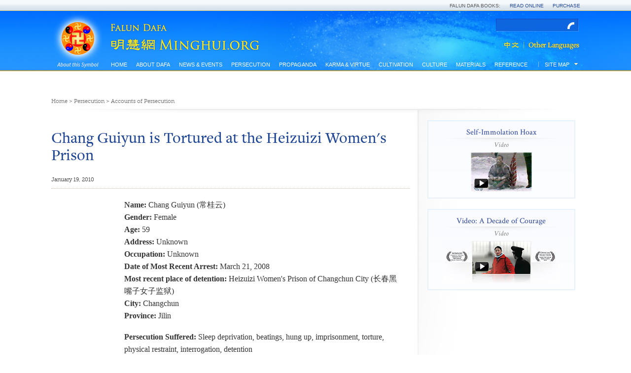

--- FILE ---
content_type: text/html
request_url: http://en.minghui.org/html/articles/2010/1/19/114003.html
body_size: 7050
content:
<!doctype html PUBLIC "-//W3C//DTD XHTML 1.0 Transitional//EN" "http://www.w3.org/TR/xhtml1/DTD/xhtml1-transitional.dtd">
<html xmlns="http://www.w3.org/1999/xhtml">
  <head>
    <meta content="text/html; charset=UTF-8" http-equiv="Content-Type" />
    <title>Chang Guiyun is Tortured at the Heizuizi Women's Prison | Falun Dafa - Minghui.org</title>
    <link href="http://fonts.googleapis.com/css?family=Crimson+Text:400,400italic" type="text/css" rel="stylesheet" />
    <link media="screen" href="/s/css/base.css?v=20141104" type="text/css" rel="stylesheet" />
    <link media="screen" href="/s/css/home.css?v=20141104" type="text/css" rel="stylesheet" />
    <link media="screen" href="/s/css/topnavi.css?v=20141104" type="text/css" rel="stylesheet" />
    <link media="screen" href="/s/css/scrollable-horizontal.css?v=20141104" type="text/css" rel="stylesheet" />
    <link media="screen" href="/s/css/category.css?v=20141104" type="text/css" rel="stylesheet" />
    <link media="screen" href="/s/css/fonts/stylesheet.css?v=20141104" type="text/css" rel="stylesheet" />
    <script src="/s/js/jquery-1.10.2.min.js?v=20141104" type="text/javascript"></script>
    <script src="/s/js/jquery.tools.min.js?v=20141104" type="text/javascript"></script>
    <script src="/s/js/jquery.mousewheel.js?v=20141104" type="text/javascript"></script>
    <script src="/s/js/jquery.cycle2.min.js?v=20141104" type="text/javascript"></script>
    <script src="/s/js/jquery.magnific-popup.min.js?v=20141104" type="text/javascript"></script>
    <script src="/s/js/scroller.js?v=20141104" type="text/javascript"></script>
    <script src="/s/js/enhancer.js?v=20141104" type="text/javascript"></script>
    <script src="/s/js/jwplayer/jwplayer.js?v=20141104" type="text/javascript"></script>
    <script type="text/javascript">
      jwplayer.key="mODm2FlfiKjomylLkhMy0W34VcZ+u7WqduRMTg==";
    </script>
  </head>
  <body>
    <div class="site-stripe">
      <ul>
        <li>Falun Dafa Books:</li>
        <li>
          <a href="http://www.falundafa.org/eng/falun-dafa-books.html" target="_blank" title="Read Falun Dafa books free online at FalunDafa.org">Read Online</a>
        </li>
        <li>
          <a href="http://www.tiantibooks.org/" target="_blank" title="Order hard copies of Falun Dafa books at Tianti Bookstore">Purchase</a>
        </li>
      </ul>
    </div>
    <div class="mainWrap">
      <div class="mainTop">
        <div class="mh-nei">
          <div class="headerTop">
            <div class="fltx">
              <a class="popup" href="/cc/21/" title="What is Falun?">
                <img width="87" src="/s/images/common/1x1.gif" height="97"></img>
              </a>
            </div>
            <div class="logoMH">
              <a href="/">
                <img width="330" src="/s/images/common/1x1.gif" height="67" />
              </a>
            </div>
            <div class="searchbox">
              <div id="globalsearch">
                <form action="http://search.en.minghui.org/" method="get" id="cse-search-box">
                  <input autocomplete="off" type="text" id="searchQuery" name="q" maxlength="100" />
                  <input type="submit" id="searchsubmit" value="OK" />
                </form>
              </div>
            </div>
            <div class="lgbt">
              <a class="zhongwen" href="http://www.minghui.org/">
                <img src="/s/images/common/zhongwen.png" alt="" />
              </a>
              <a class="other" href="http://www.minghui.org/mh/subsites.html">
                <img src="/s/images/common/other.png" alt="" />
              </a>
            </div>
          </div>
          <div class="naviWrap">
            <div class="nav-siteWrapBox">
              <div class="nav-siteWrap">
                <div id="nav-site">
                  <ul class="list-l1">
                    <li>
                      <a class="label-l1" href="/">Home</a>
                    </li>
                    <li>
                      <a class="label-l1" href="/cc/15/">About Dafa</a>
                      <div class="wrapper-l2" style="z-index: 1; opacity: 0; display: none;">
                        <ul class="list-l2" style="width:700px;">
                          <li><a class="label-12" href="/cc/16/">Introduction to Falun Dafa</a></li>
                          <li><a class="label-12" href="/cc/17/">Health Benefits</a></li>
                          <li><a class="label-12" href="/cc/18/">How to Learn</a></li>
                          <li><a class="label-12" href="/cc/21/">What is Falun?</a></li>
                          <li class="mid-last"><a class="label-12" href="/cc/22/">Early Days in China</a></li>
                          <div class="clear"></div>
                        </ul>
                      </div>
                    </li>
                    <li>
                      <a class="label-l1" href="/cc/33/">News &amp; Events</a>
                      <div class="wrapper-l2" style="z-index: 1; opacity: 0; display: none;">
                        <ul class="list-l2" style="width:920px;">
                          <li><a class="label-12" href="/cc/35/">Rallies & Protests</a></li>
                          <li><a class="label-12" href="/cc/36/">World Falun Dafa Day</a></li>
                          <li><a class="label-12" href="/cc/37/">April 25 Events</a></li>
                          <li><a class="label-12" href="/cc/38/">July 20 Events</a></li>
                          <li><a class="label-12" href="/cc/47/">Art & Photo Exhibits</a></li>
                          <li><a class="label-12" href="/cc/84/">Shen Yun Performing Arts</a></li>
                          <li class="mid-last"><a class="label-12" href="/cc/34/">Other Community Events</a></li>
                          <div class="clear"></div>
                          <li><a class="label-12" href="/cc/39/">Falun Dafa in the Media</a></li>
                          <li><a class="label-12" href="/cc/45/">Opinion & Perspective</a></li>
                          <li class="mid-last"><a class="label-12" href="/cc/31/">Greetings</a></li>
                          <div class="clear"></div>
                        </ul>
                      </div>
                    </li>
                    <li>
                      <a class="label-l1" href="/cc/1/">Persecution</a>
                      <div class="wrapper-l2" style="z-index: 1; opacity: 0; display: none;">
                        <ul class="list-l2" style="width:920px;">
                          <li><a class="label-12" href="/cc/2/">Overview of persecution</a></li>
                          <li><a class="label-12" href="/cc/3/">Why is Falun Dafa Persecuted?</a></li>
                          <li><a class="label-12" href="/cc/4/">Deaths</a></li>
                          <li><a class="label-12" href="/cc/8/">Organ Harvesting</a></li>
                          <li><a class="label-12" href="/cc/5/">Torture</a></li>
                          <li><a class="label-12" href="/cc/7/">Imprisonment & Forced Labor</a></li>
                          <li class="mid-last"><a class="label-12" href="/cc/10/">Accounts of Persecution</a></li>
                          <div class="clear"></div>
                          <li><a class="label-12" href="/cc/6/">Disappearance</a></li>
                          <li class="mid-last"><a class="label-12" href="/cc/11/">Persecution Outside China</a></li>
                          <div class="clear"></div>
                        </ul>
                      </div>
                    </li>
                    <li>
                      <a class="label-l1" href="/cc/9/">Propaganda</a>
                      <div class="wrapper-l2" style="z-index: 1; opacity: 0; display: none;">
                        <ul class="list-l2" style="width:710px;">
                          <li><a class="label-12" href="/cc/86/">Peaceful Appeal of April 25, 1999</a></li>
                          <li><a class="label-12" href="/cc/87/">1,400 Alleged Deaths</a></li>
                          <li><a class="label-12" href="/cc/88/">Self-Immolation Hoax on Tiananmen Square</a></li>
                          <li class="mid-last"><a class="label-12" href="/cc/89/">More Propaganda</a></li>
                          <div class="clear"></div>
                        </ul>
                      </div>
                    </li>
                    <li>
                      <a class="label-l1" href="/cc/14/">Karma &amp; Virtue</a>
                      <div class="wrapper-l2" style="z-index: 1; opacity: 0; display: none;">
                        <ul class="list-l2" style="width:710px;">
                          <li><a class="label-12" href="/cc/57/">Good is Rewarded</a></li>
                          <li><a class="label-12" href="/cc/58/">Evil Meets with Evil</a></li>
                          <li><a class="label-12" href="/cc/60/">People in China Awaken to the Truth</a></li>
                          <li><a class="label-12" href="/cc/13/">Grassroots Resistance in China</a></li>
                          <li><a class="label-12" href="/cc/20/">Voices of Support Worldwide</a></li>
                          <li><a class="label-12" href="/cc/90/">Prosecuting Jiang Zemin</a></li>
                          <li><a class="label-12" href="/cc/12/">Lawyers and Lawsuits</a></li>
                          <li class="mid-last"><a class="label-12" href="/cc/59/">Solemn Declarations</a></li>
                          <div class="clear"></div>
                        </ul>
                      </div>
                    </li>
                    <li>
                      <a class="label-l1" href="/cc/24/">Cultivation</a>
                      <div class="wrapper-l2" style="z-index: 1; opacity: 0; display: none;">
                        <ul class="list-l2" style="width:1050px;">
                          <li><a class="label-12" href="/cc/25/">Beginning Cultivation</a></li>
                          <li><a class="label-12" href="/cc/63/">Improving Oneself</a></li>
                          <li><a class="label-12" href="/cc/64/">Journeys of Cultivation</a></li>
                          <li><a class="label-12" href="/cc/65/">Clarifying the Truth</a></li>
                          <li><a class="label-12" href="/cc/66/">Standing Up for Falun Dafa</a></li>
                          <li><a class="label-12" href="/cc/67/">Young Practitioners' Experiences</a></li>
                          <li class="mid-last"><a class="label-12" href="/cc/68/">Falun Dafa's Divine Power</a></li>
                          <div class="clear"></div>
                          <li><a class="label-12" href="/cc/69/">Returning to Cultivation</a></li>
                          <li><a class="label-12" href="/cc/70/">Sending Righteous Thoughts</a></li>
                          <li><a class="label-12" href="/cc/27/">Experience Sharing Conferences</a></li>
                          <li><a class="label-12" href="/cc/28/">China Fahuis on Minghui.org</a></li>
                          <li class="mid-last"><a class="label-12" href="/cc/32/">Articles with Master Li's Comments</a></li>
                          <div class="clear"></div>
                        </ul>
                      </div>
                    </li>
                    <li>
                      <a class="label-l1" href="/cc/46/">Culture</a>
                      <div class="wrapper-l2" style="z-index: 1; opacity: 0; display: none;">
                        <ul class="list-l2" style="width:400px;">
                          <li><a class="label-12" href="/cc/83/">Traditional Culture</a></li>
                          <li class="mid-last"><a class="label-12" href="/cc/85/">Music & Art</a></li>
                          <div class="clear"></div>
                        </ul>
                      </div>
                    </li>
                    <li>
                      <a class="label-l1" href="/cc/40/">Materials</a>
                      <div class="wrapper-l2" style="z-index: 1; opacity: 0; display: none;">
                        <ul class="list-l2" style="width:500px;">
                          <li><a class="label-12" href="/cc/43/">Podcasts</a></li>
                          <li><a class="label-12" href="/cc/41/">Videos</a></li>
                          <li><a class="label-12" href="/cc/49/">Flyers and Handouts</a></li>
                          <li><a class="label-12" href="/cc/52/">Bi-monthly newsletter</a></li>
                          <li class="mid-last"><a class="label-12" href="/cc/48/">Minghui Books</a></li>
                          <div class="clear"></div>
                        </ul>
                      </div>
                    </li>
                    <li>
                      <a class="label-l1" href="/cc/44/">Reference</a>
                      <div class="wrapper-l2" style="z-index: 1; opacity: 0; display: none;">
                        <ul class="list-l2" style="width:400px;">
                          <li><a class="label-12" href="/cc/23/">Master Li's Recent Articles</a></li>
                          <li class="mid-last"><a class="label-12" href="/cc/101/">Editorials & Notices</a></li>
                          <div class="clear"></div>
                        </ul>
                      </div>
                    </li>
                  </ul>
                </div>
              </div>
            </div>
            <div class="clear"></div>
                    <div id="weekend">
          <h3>
            <span class="shuline">
              <span class="left-txt">Site Map</span>
            </span>
          </h3>
          <ol>
            <div class="grid6col">
              <div class="column first">
                <h4 class="columnTitleDro">
                  <a href="#">About Us</a>
                </h4>
                <ul class="columnDro">
                  <li>
                    <a href="/html/pages/contact-us/">Contact Us</a>
                  </li>
                  <li>
                    <a href="/html/pages/about-minghui/">About Minghui</a>
                    <span class="mhlogoSm">
                      <a href="#">
                        <img src="/s/images/common/mhlogoSm.jpg" />
                      </a>
                    </span>
                    <span class="lineDown"></span>
                  </li>
                  <li>
                    <a href="/html/2015.html">Archive</a>
                  </li>
                  <li>
                    <a href="/html/pages/subscribe/">Subscribe</a>
                  </li>
                  <li>
                    <a href="/html/pages/links/">Links</a>
                  </li>
                  <li>
                    <a href="http://www.minghui.org/mh/subsites.html">Languages</a>
                  </li>
                </ul>
              </div>
              <div class="column">
                <h4 class="columnTitleDro">
                  <a href="/cc/15/">About Dafa</a>
                </h4>
                <ul class="columnDro menu noaccordion">
                  <li><a href="/cc/16/">Introduction to Falun Dafa</a></li>
                  <li><a href="/cc/17/">Health Benefits</a></li>
                  <li><a href="/cc/18/">How to Learn</a></li>
                  <li><a href="/cc/21/">What is Falun?</a></li>
                  <li class="expandWrap"><a href="/cc/22/"><span class="leftLink">Early Days in China</span><span class="plusWrap"></span></a><ul class="acitem"><li class="lev3 firstli"><a href="/cc/61/">Master Li's Lectures in China</a></li><li class="lev3"><a href="/cc/62/">Personal Accounts of Early Days</a></li></ul></li>
                </ul>
                <h4 class="columnTitleDro">
                  <a href="/cc/33/">News &amp; Events</a>
                </h4>
                <ul class="columnDro menu noaccordion">
                  <li><a href="/cc/35/">Rallies & Protests</a></li>
                  <li class="expandWrap"><a href="/cc/36/"><span class="leftLink">World Falun Dafa Day</span><span class="plusWrap"></span></a><ul class="acitem"><li class="lev3 firstli"><a href="/cc/81/">Dafa Day Celebrations</a></li><li class="lev3"><a href="/cc/82/">Dafa Day Perspectives</a></li><li class="lev3"><a href="/cc/80/">Dafa Day Recognition</a></li><li class="lev3"><a href="/cc/79/">Dafa Day Art Designs</a></li></ul></li>
                  <li><a href="/cc/37/">April 25 Events</a></li>
                  <li><a href="/cc/38/">July 20 Events</a></li>
                  <li><a href="/cc/47/">Art & Photo Exhibits</a></li>
                  <li><a href="/cc/84/">Shen Yun Performing Arts</a></li>
                  <li><a href="/cc/34/">Other Community Events</a></li>
                  <li><a href="/cc/39/">Falun Dafa in the Media</a></li>
                  <li><a href="/cc/45/">Opinion & Perspective</a></li>
                  <li><a href="/cc/31/">Greetings</a></li>
                </ul>
              </div>
              <div class="column ab">
                <h4 class="columnTitleDro">
                  <a href="/cc/1/">Persecution</a>
                </h4>
                <ul class="columnDro menu noaccordion">
                  <li><a href="/cc/2/">Overview of persecution</a></li>
                  <li><a href="/cc/3/">Why is Falun Dafa Persecuted?</a></li>
                  <li><a href="/cc/4/">Deaths</a></li>
                  <li><a href="/cc/8/">Organ Harvesting</a></li>
                  <li class="expandWrap"><a href="/cc/5/"><span class="leftLink">Torture</span><span class="plusWrap"></span></a><ul class="acitem"><li class="lev3 firstli"><a href="/cc/53/">Physical Torture Methods</a></li><li class="lev3"><a href="/cc/54/">Brainwashing</a></li><li class="lev3"><a href="/cc/55/">Torture of Women</a></li><li class="lev3"><a href="/cc/56/">Psychiatric Torture</a></li></ul></li>
                  <li><a href="/cc/7/">Imprisonment & Forced Labor</a></li>
                  <li><a href="/cc/10/">Accounts of Persecution</a></li>
                  <li><a href="/cc/6/">Disappearance</a></li>
                  <li><a href="/cc/11/">Persecution Outside China</a></li>
                </ul>
                <h4 class="columnTitleDro">
                  <a href="/cc/9/">Propaganda</a>
                </h4>
                <ul class="columnDro menu noaccordion">
                  <li><a href="/cc/86/">Peaceful Appeal of April 25, 1999</a></li>
                  <li><a href="/cc/87/">1,400 Alleged Deaths</a></li>
                  <li><a href="/cc/88/">Self-Immolation Hoax on Tiananmen Square</a></li>
                  <li><a href="/cc/89/">More Propaganda</a></li>
                </ul>
              </div>
              <div class="column">
                <h4 class="columnTitleDro">
                  <a href="/cc/14/">Karma &amp; Virtue</a>
                </h4>
                <ul class="columnDro menu noaccordion">
                  <li><a href="/cc/57/">Good is Rewarded</a></li>
                  <li><a href="/cc/58/">Evil Meets with Evil</a></li>
                  <li><a href="/cc/60/">People in China Awaken to the Truth</a></li>
                  <li><a href="/cc/13/">Grassroots Resistance in China</a></li>
                  <li><a href="/cc/20/">Voices of Support Worldwide</a></li>
                  <li><a href="/cc/90/">Prosecuting Jiang Zemin</a></li>
                  <li><a href="/cc/12/">Lawyers and Lawsuits</a></li>
                  <li><a href="/cc/59/">Solemn Declarations</a></li>
                </ul>
                <h4 class="columnTitleDro">
                  <a href="/cc/24/">Cultivation</a>
                </h4>
                <ul class="columnDro menu noaccordion">
                  <li><a href="/cc/25/">Beginning Cultivation</a></li>
                  <li><a href="/cc/63/">Improving Oneself</a></li>
                  <li><a href="/cc/64/">Journeys of Cultivation</a></li>
                  <li><a href="/cc/65/">Clarifying the Truth</a></li>
                  <li><a href="/cc/66/">Standing Up for Falun Dafa</a></li>
                  <li><a href="/cc/67/">Young Practitioners' Experiences</a></li>
                  <li><a href="/cc/68/">Falun Dafa's Divine Power</a></li>
                  <li><a href="/cc/69/">Returning to Cultivation</a></li>
                  <li><a href="/cc/70/">Sending Righteous Thoughts</a></li>
                  <li><a href="/cc/27/">Experience Sharing Conferences</a></li>
                  <li class="expandWrap"><a href="/cc/28/"><span class="leftLink">China Fahuis on Minghui.org</span><span class="plusWrap"></span></a><ul class="acitem"><li class="lev3 firstli"><a href="/cc/71/">1st China Fahui on Minghui.org</a></li><li class="lev3"><a href="/cc/72/">2nd China Fahui on Minghui.org</a></li><li class="lev3"><a href="/cc/73/">3rd China Fahui on Minghui.org</a></li><li class="lev3"><a href="/cc/74/">4th China Fahui on Minghui.org</a></li><li class="lev3"><a href="/cc/75/">5th China Fahui on Minghui.org</a></li><li class="lev3"><a href="/cc/76/">6th China Fahui on Minghui.org</a></li><li class="lev3"><a href="/cc/77/">7th China Fahui on Minghui.org</a></li><li class="lev3"><a href="/cc/78/">8th China Fahui on Minghui.org</a></li><li class="lev3"><a href="/cc/91/">9th China Fahui on Minghui.org</a></li><li class="lev3"><a href="/cc/103/">10th China Fahui on Minghui.org</a></li><li class="lev3"><a href="/cc/106/">11th China Fahui on Minghui.org</a></li></ul></li>
                  <li><a href="/cc/32/">Articles with Master Li's Comments</a></li>
                </ul>
              </div>
              <div class="column last">
                <h4 class="columnTitleDro">
                  <a href="/cc/46/">Culture</a>
                </h4>
                <ul class="columnDro menu noaccordion">
                  <li><a href="/cc/83/">Traditional Culture</a></li>
                  <li><a href="/cc/85/">Music & Art</a></li>
                </ul>
                <h4 class="columnTitleDro">
                  <a href="/cc/40/">Materials</a>
                </h4>
                <ul class="columnDro menu noaccordion">
                  <li><a href="/cc/43/">Podcasts</a></li>
                  <li><a href="/cc/41/">Videos</a></li>
                  <li><a href="/cc/49/">Flyers and Handouts</a></li>
                  <li><a href="/cc/52/">Bi-monthly newsletter</a></li>
                  <li><a href="/cc/48/">Minghui Books</a></li>
                </ul>
                <h4 class="columnTitleDro">
                  <a href="/cc/44/">Reference</a>
                </h4>
                <ul class="columnDro menu noaccordion">
                  <li><a href="/cc/23/">Master Li's Recent Articles</a></li>
                  <li class="expandWrap"><a href="/cc/101/"><span class="leftLink">Editorials & Notices</span><span class="plusWrap"></span></a><ul class="acitem"><li class="lev3 firstli"><a href="/cc/29/">Minghui Editorials</a></li><li class="lev3"><a href="/cc/92/">Minghui Notices</a></li><li class="lev3 lev4"><a href="/cc/93/">Sending Righteous Thoughts</a></li><li class="lev3 lev4"><a href="/cc/94/">Revisions to Articles and Books</a></li><li class="lev3 lev4"><a href="/cc/95/">Calls for Articles</a></li><li class="lev3 lev4"><a href="/cc/96/">Books & Publications</a></li><li class="lev3 lev4"><a href="/cc/97/">Other Minghui Notices</a></li><li class="lev3"><a href="/cc/98/">Fei Tian Academy Notices</a></li><li class="lev3"><a href="/cc/99/">Falun Dafa Association Notices</a></li></ul></li>
                </ul>
              </div>
            </div>
          </ol>
        </div>
        <div id="headline"></div>

          </div>
          <div id="main" data-related-articles="10">
            <div class="mainContainer">
              <div id="content">
                <div class="theCurrent cDGray">
                  <a href="/">Home</a>
                   &gt; 
                  <a href="/cc/1/">Persecution</a>
                   &gt; 
                  <a href="/cc/10/">Accounts of Persecution</a>
                </div>
                <div class="grid2colC">
                  <div class="column first">
                    <div class="leftMain cf">
                      <div class="articleTitleInfo cf">
                        <h2 class="articleTitle cABlue">
                          Chang Guiyun is Tortured at the Heizuizi Women's Prison
                        </h2>
                        <div class="dateShare cf">
                          <div class="dateShare cf">
                            <span class="dateNei cMGray">January 19, 2010</span>
                            <span class="shareBox">
                              <!-- AddThis Button BEGIN -->
                              <div class="addthis_toolbox addthis_default_style">
                                <a class="addthis_button_facebook"></a>
                                <a class="addthis_button_twitter"></a>
                                <a class="addthis_button_email"></a>
                                <a class="addthis_button_compact"></a>
                                <a class="at300b" href="/html/articles/2010/1/19/114003p.html">
                                  <span class="at300bs at15nc" style="background: url(/s/images/common/print.png) top left"></span>
                                </a>
                                <a class="addthis_button_google_plusone"></a>
                                <script>var addthis_config = {"data_track_addressbar":false};</script>
                                <script async="async" type="text/javascript" src="//s7.addthis.com/js/300/addthis_widget.js#pubid=ra-549ee4da4cebac98"></script>
                                <!-- AddThis Button END -->
                              </div>
                            </span>
                          </div>
                        </div>
                      </div>
                      <div class="grid2colL">
                        <div class="columnA last">
                          <div class="articleBody">
                            <div class="articleZhengwen geo cBBlack">
                              <p><b>Name:</b> Chang Guiyun (常桂云)<br>
<b>Gender:</b> Female<br>
<b>Age:</b> 59<br>
<b>Address:</b> Unknown<br>
<b>Occupation:</b> Unknown<br>
<b>Date of Most Recent Arrest:</b> March 21, 2008<br>
<b>Most recent place of detention:</b> Heizuizi Women's Prison of
Changchun City (长春黑嘴子女子监狱)<br>
<b>City:</b> Changchun<br>
<b>Province:</b> Jilin
</p>
<p><b>Persecution Suffered:</b> Sleep deprivation, beatings, hung
up, imprisonment, torture, physical restraint, interrogation,
detention</p>
<p><i>By a Clearwisdom correspondent in Jilin Province</i></p>
<p><b>(Clearwisdom.net)</b> Falun Dafa practitioner Chang Guiyun,
aged 59, from Jiaohe City, Jilin Province, is being severely
persecuted at the Heizuizi Women's Prison of Changchun City. She
has lost all her teeth, lost a lot of weight, her facial features
have become deformed and her hair has turned grey. She is unable to
speak clearly or perform daily functions well.</p>
<p>Ms. Chang is forcibly brainwashed and constantly watched by
inmates who are assigned to monitor and torture practitioners. She
is forced to sit on a small plastic stool for 15 hours a day. She
is also forced to watch video programs defaming Dafa, and then has
to repeatedly write essays renouncing her belief in Falun Dafa. She
is not allowed to go to bed until she finishes writing the essays.
Every day from five in the morning until night, Ms. Chang and other
practitioners are brainwashed this way. Under such great pressure,
many practitioners have started showing symptoms of mental stress,
and some have developed physical problems that they never had
before, such as heart disease, high blood pressure, uterine cancer,
ossein proliferation. These diseases cause loss of mobility and a
decline in their health.</p>
<p>Due to the torture in the prison, Ms. Chang's arm was broken,
and her cerebral thrombosis recurred. She has lost a lot of weight,
her hair has turned grey, her teeth have all fallen out, she
dribbles from the mouth, has difficulty eating, and she is
constantly tearful. Upon seeing her condition, her family could not
help but cry. During family visits, Ms. Chang just sobs. It is hard
to tell the degree to which her physical and mental health has been
affected by the persecution.</p>
<p>Ms. Chang was arrested by the police in a computer store on
March 21, 2008. On July 4, she and four other practitioners Shi
Xiuzhen, Zhang Min, Pang Shuwen, and Liu Baochun were sentenced by
the Jiaohe Court. Ms. Chang was sentenced to eight years
imprisonment. When detained at the Jiaohe Detention Center, she was
tortured with various methods, including Hang Up, Hanging Up in the
Air, and Tiger Bench.</p>
<p>Ms. Chang is a good person who has not committed any crime. She
is jailed because of the persecution and the illegal trail. Due to
Ms. Chang's poor health condition, her family requested the prison
to release her on medical parole, but their request was rejected
without any reason given.</p>
<p>January 8, 2010</p>
                            </div>
                            <div class="downInfo geo">
                              <p>
                                <a class="cBBlue" href="http://minghui.ca/mh/articles/2010/1/9/215963.html">Chinese version available</a>
                              </p>
                              <p>
                                <span class="cMGray arial daxie" style="font-size:11px;font-weight:bold;">Category:</span>
                                <a class="cBBlue" href="/cc/10/">Accounts of Persecution</a>
                              </p>
                            </div>
                          </div>
                          <div class="RelatedArticle">
                            <div class="RTitle daxie">Related Articles</div>
                            <div class="RelatedArticleLi cABlue">
                              <div class="ajax-loading"></div>
                            </div>
                          </div>
                        </div>
                      </div>
                      <div class="grid2colL hengDown">
                        <div class="columnB first">
                          <div class="PreviouBox">
                            <span class="daxie">
                              <a href="/html/articles/2010/1/19/114002.html">Previous</a>
                            </span>
                            <p>
                              <a href="/html/articles/2010/1/19/114002.html">
                                “Eliminate Human Notions and Have a Heart of Compassion”
                              </a>
                            </p>
                          </div>
                        </div>
                        <div class="columnB last">
                          <div class="NextBox">
                            <span class="daxie">
                              <a href="/html/articles/2010/1/19/114004.html">Next</a>
                            </span>
                            <p>
                              <a href="/html/articles/2010/1/19/114004.html">
                                “Be Careful about Sharing Negative Information Among Practitioners”
                              </a>
                            </p>
                          </div>
                        </div>
                      </div>
                    </div>
                  </div>
                  <div class="column last">
                    <div class="featuredBlock">
                      <div class="nei">
                        <h2 class="titleR">Self-Immolation Hoax</h2>
                        <div class="imgWrap">
                          <h3 class="titleRs">Video</h3>
                          <div class="imgslide">
                            <a href="http://www.falsefire.com/" target="_blank">
                              <img src="/s/images/common/video-img2.jpg" />
                            </a>
                          </div>
                        </div>
                      </div>
                    </div>
                    <div class="featuredBlock">
                      <div class="nei">
                        <h2 class="titleR">Video: A Decade of Courage</h2>
                        <div class="imgWrap">
                          <h3 class="titleRs">Video</h3>
                          <div class="imgslide">
                            <a href="/html/pages/a-decade-of-courage-part-1/">
                              <img src="/s/images/common/video-img1.jpg" />
                            </a>
                          </div>
                        </div>
                      </div>
                    </div>
                  </div>
                </div>
              </div>
            </div>
          </div>
        </div>
        <div class="clear"></div>
                <div class="footWrap">
          <div class="footNei">
            <div class="grid6colB">
              <div class="column first">
                <h3 class="columnTitle cf">
                  <a href="#">About Us</a>
                </h3>
                <ul class="columnLi">
                  <li>
                    <a href="/html/pages/contact-us/">Contact Us</a>
                  </li>
                  <li>
                    <a href="/html/pages/about-minghui/">About Minghui</a>
                    <span class="mhlogoSm">
                      <a href="#">
                        <img src="/s/images/common/mhlogoSm.jpg" />
                      </a>
                    </span>
                    <span class="lineDown"></span>
                  </li>
                  <li>
                    <a href="/html/2015.html">Archive</a>
                  </li>
                  <li>
                    <a href="/html/pages/subscribe/">Subscribe</a>
                  </li>
                  <li>
                    <a href="/html/pages/links/">Links</a>
                  </li>
                  <li>
                    <a href="http://www.minghui.org/mh/subsites.html">Languages</a>
                  </li>
                </ul>
              </div>
              <div class="column persecution">
                <h3 class="columnTitle cf">
                  <a href="/cc/15/">About Dafa</a>
                </h3>
                <ul class="columnLi">
                  <li><a href="/cc/16/">Introduction to Falun Dafa</a></li>
                  <li><a href="/cc/17/">Health Benefits</a></li>
                  <li><a href="/cc/18/">How to Learn</a></li>
                  <li><a href="/cc/21/">What is Falun?</a></li>
                  <li><a href="/cc/22/">Early Days in China</a></li>
                </ul>
                <h3 class="columnTitle cf">
                  <a href="/cc/33/">News &amp; Events</a>
                </h3>
                <ul class="columnLi">
                  <li><a href="/cc/35/">Rallies & Protests</a></li>
                  <li><a href="/cc/36/">World Falun Dafa Day</a></li>
                  <li><a href="/cc/37/">April 25 Events</a></li>
                  <li><a href="/cc/38/">July 20 Events</a></li>
                  <li><a href="/cc/47/">Art & Photo Exhibits</a></li>
                  <li><a href="/cc/84/">Shen Yun Performing Arts</a></li>
                  <li><a href="/cc/34/">Other Community Events</a></li>
                  <li><a href="/cc/39/">Falun Dafa in the Media</a></li>
                  <li><a href="/cc/45/">Opinion & Perspective</a></li>
                  <li><a href="/cc/31/">Greetings</a></li>
                </ul>
              </div>
              <div class="column aboutDF">
                <h3 class="columnTitle cf">
                  <a href="/cc/1/">Persecution</a>
                </h3>
                <ul class="columnLi">
                  <li><a href="/cc/2/">Overview of persecution</a></li>
                  <li><a href="/cc/3/">Why is Falun Dafa Persecuted?</a></li>
                  <li><a href="/cc/4/">Deaths</a></li>
                  <li><a href="/cc/8/">Organ Harvesting</a></li>
                  <li><a href="/cc/5/">Torture</a></li>
                  <li><a href="/cc/7/">Imprisonment & Forced Labor</a></li>
                  <li><a href="/cc/10/">Accounts of Persecution</a></li>
                  <li><a href="/cc/6/">Disappearance</a></li>
                  <li><a href="/cc/11/">Persecution Outside China</a></li>
                </ul>
                <h3 class="columnTitle cf">
                  <a href="/cc/9/">Propaganda</a>
                </h3>
                <ul class="columnLi">
                  <li><a href="/cc/86/">Peaceful Appeal of April 25, 1999</a></li>
                  <li><a href="/cc/87/">1,400 Alleged Deaths</a></li>
                  <li><a href="/cc/88/">Self-Immolation Hoax on Tiananmen Square</a></li>
                  <li><a href="/cc/89/">More Propaganda</a></li>
                </ul>
              </div>
              <div class="column pra">
                <h3 class="columnTitle cf">
                  <a href="/cc/14/">Karma &amp; Virtue</a>
                </h3>
                <ul class="columnLi">
                  <li><a href="/cc/57/">Good is Rewarded</a></li>
                  <li><a href="/cc/58/">Evil Meets with Evil</a></li>
                  <li><a href="/cc/60/">People in China Awaken to the Truth</a></li>
                  <li><a href="/cc/13/">Grassroots Resistance in China</a></li>
                  <li><a href="/cc/20/">Voices of Support Worldwide</a></li>
                  <li><a href="/cc/90/">Prosecuting Jiang Zemin</a></li>
                  <li><a href="/cc/12/">Lawyers and Lawsuits</a></li>
                  <li><a href="/cc/59/">Solemn Declarations</a></li>
                </ul>
                <h3 class="columnTitle cf">
                  <a href="/cc/24/">Cultivation</a>
                </h3>
                <ul class="columnLi">
                  <li><a href="/cc/25/">Beginning Cultivation</a></li>
                  <li><a href="/cc/63/">Improving Oneself</a></li>
                  <li><a href="/cc/64/">Journeys of Cultivation</a></li>
                  <li><a href="/cc/65/">Clarifying the Truth</a></li>
                  <li><a href="/cc/66/">Standing Up for Falun Dafa</a></li>
                  <li><a href="/cc/67/">Young Practitioners' Experiences</a></li>
                  <li><a href="/cc/68/">Falun Dafa's Divine Power</a></li>
                  <li><a href="/cc/69/">Returning to Cultivation</a></li>
                  <li><a href="/cc/70/">Sending Righteous Thoughts</a></li>
                  <li><a href="/cc/27/">Experience Sharing Conferences</a></li>
                  <li><a href="/cc/28/">China Fahuis on Minghui.org</a></li>
                  <li><a href="/cc/32/">Articles with Master Li's Comments</a></li>
                </ul>
              </div>
              <div class="column world last">
                <h3 class="columnTitle cf">
                  <a href="/cc/46/">Culture</a>
                </h3>
                <ul class="columnLi">
                  <li><a href="/cc/83/">Traditional Culture</a></li>
                  <li><a href="/cc/85/">Music & Art</a></li>
                </ul>
                <h3 class="columnTitle cf">
                  <a href="/cc/40/">Materials</a>
                </h3>
                <ul class="columnLi">
                  <li><a href="/cc/43/">Podcasts</a></li>
                  <li><a href="/cc/41/">Videos</a></li>
                  <li><a href="/cc/49/">Flyers and Handouts</a></li>
                  <li><a href="/cc/52/">Bi-monthly newsletter</a></li>
                  <li><a href="/cc/48/">Minghui Books</a></li>
                </ul>
                <h3 class="columnTitle cf">
                  <a href="/cc/44/">Reference</a>
                </h3>
                <ul class="columnLi">
                  <li><a href="/cc/23/">Master Li's Recent Articles</a></li>
                  <li><a href="/cc/101/">Editorials & Notices</a></li>
                </ul>
              </div>
            </div>
          </div>
          <div class="footCopyright">
            &copy; Copyright Minghui.org 1999-2015
          </div>
        </div>

      </div>
    </div>
    <script type="text/javascript">
        var _paq = _paq || [];
        _paq.push(['trackPageView']);
        _paq.push(['enableLinkTracking']);
        (function() {
            var u="//data.noip.us/piwik/";
            _paq.push(['setTrackerUrl', u+'piwik.php']);
            _paq.push(['setSiteId', 1]);
            var d=document, g=d.createElement('script'), s=d.getElementsByTagName('script')[0];
            g.type='text/javascript'; g.async=true; g.defer=true; g.src=u+'piwik.js'; s.parentNode.insertBefore(g,s);
        })();
    </script>
    <noscript><p><img src="//data.noip.us/piwik/piwik.php?idsite=1" style="border:0;" alt="" /></p></noscript>
  </body>
</html>


--- FILE ---
content_type: text/css
request_url: http://en.minghui.org/s/css/base.css?v=20141104
body_size: 4780
content:
@charset "UTF-8";
/* CSS Document */


/* Reset
---------------------------------------------*/

* { margin: 0; padding: 0; }
html { -ms-text-size-adjust: 100%; -webkit-text-size-adjust: 100%; }
body { font-size: 15px; line-height: 1.4; }
h1, h2, h3, h4, h5, h6, small { font-size: 100%; }
li { list-style: none; list-style-position:outside; }
a { text-decoration: none; color:inherit; outline: none; }
a:hover, a:focus { text-decoration: underline; color:inherit; }
img, abbr, fieldset { border: none; }
img { vertical-align: top; }
strong, cite, address { /*font-style: normal; font-weight: normal;*/ }
legend { display: none; }
input, button, textarea { font-family: Arial, sans-serif; }
input[type=text], textarea { -webkit-appearance:none; -webkit-border-radius:0;/*outline:none*/ border:none; }
/*table { table-layout: fixed; border-collapse: collapse; }*/
:focus { outline: 0; -moz-outline-style: none; }
object { outline: none; }
.clear { clear:both; }
/*special
---------------------------------------------*/

/* Hide only visually, but have it available for screenreaders: h5bp.com/v */
.visuallyhidden { border: 0; clip: rect(0 0 0 0); height: 1px; margin: -1px; overflow: hidden; padding: 0; position: absolute; width: 1px; }
/* Extends the .visuallyhidden class to allow the element to be focusable when navigated to via the keyboard: h5bp.com/p */
.visuallyhidden.focusable:active, .visuallyhidden.focusable:focus { clip: auto; height: auto; margin: 0; overflow: visible; position: static; width: auto; }
/*font
---------------------------------------------*/
.mh-nei, .footWrap, .jingwenPaper, .headerMeWrap, .bigshowM, .videoWrap,
.printWrap, .columnTitleDro a { font-family: "freight-text-pro", Georgia, serif; color:#292929; }

.newJw .jwInfo, .hotNews .first .topicTxt, .hotNews .mainT, .pageTitle, .masterInfo,
.jwlist .lidate, .fromElist .lidate, .recommendations .lidate .hotNews .ariticleNavi, .topicTxtNei, h2.focusTitle, .RecentNewsTitle, .RNM-title,
.columnLi a, .topicTxt-b h4, .theCurrent, .RTitle, .PreviouBox span, .NextBox span,
.dateNei, .columnLeftM, .KeyTitle, .listWrap .groupTitle, .listWrap .groupTitleT, .calendar table,
.yearNavi a, .columnDro a, #nav-site, #weekend, .pHeader, .printInfo, .viewfull, .viewFullList,
.searchResC .firstS .firstSc, .footCopyright { font-family:"museo-slab", Georgia, serif; }
.searchResC .firstS em { font-family:"museo-slab", Georgia, serif; color: #ee8a26; }

.geo { font-family:Georgia, "Times New Roman", Times, serif }
.timesNR { font-family:"Times New Roman", Georgia, Times, serif; }
.arial { font-family: Arial, Helvetica, sans-serif; }
.Helv { font-family: Helvetica, Arial, sans-serif; }
.daxie { text-transform:uppercase; }
.cABlack { color:#333333; }
.cBBlack { color:#333333; }
.cDGray { color:rgb(99,99,99) }
.cDGray a:hover, a:hover .cFGray { color:black; text-decoration:none; }
.cEGray { color:#4e4e4e }
.cFGray { color:#4b4b4b }
.cGGray{ color:#414141; }
.cHGray{ color:#292929; }
.cMGray { color:#686868; }
.cNGray { color:#636363; }
.cABlue { color: #204692; }
.cBBlue { color: #204692; }
.cCBlue { color: #0e3480; }

.cDBlue { color:#002266 }
.cAWhite { color: rgb(208,232,255); }
.cBWhite { color: white; }
.warm { display: inline-block; color: #ee8a26; padding-right: 0.3em; }

/* Glossary 
---------------------------------------------*/
#main { width:100%; display:block; position:relative; clear:both; padding-top:5px; }
.mainContainer { width:1073px; margin:0 auto; }
/* GRID
---------------------------------------------*/
#main, .mainContainer, #content, .grid2col, .grid3col, .grid6col { /*zoom: 1; */ }
#content { padding:15px 0 30px 0; position: relative; }
#contentB { padding:10px; position: relative; }
#content, .grid3col, .grid2col, .grid6col { zoom:1; position: relative; }
.column { float:left; position: relative; }
.grid6col { width:1030px; padding:0 0 5px 0; display:block; margin:0 auto; }
.grid6col .column.first { width:330px; padding:0 0 6px 0; border-right:none; }
.grid6col .column.last { width:150px; padding:0; margin-right:0; border-right:none; }
.grid6col .column.ab { width:260px; padding:0; border-right:none; overflow:hidden; }
.grid6col .column.all { padding:0; border-right:none; overflow:hidden; }
.grid6col .column { width:200px; padding:0; margin:0 15px 0 0; height: auto; border-right:none;}
.grid6colB { padding:25px 0px 41px; }
.grid6colB .column.first { width:123px; }
.grid6colB .column.last { border-right:medium none; }
.grid6colB .column { width:84px; padding:0 14px 0 0; border-right:1px dotted #cbb7a3; margin:0 15px 0 0; min-height:380px; }
.grid2col .column { float:left; }
.grid2col .column.first { width:728px; padding:0 14px 0 0; border-right: 1px dotted #cbb7a3; }
.grid2col .column.last { width:315px; padding:0; }
.grid2col .column { float:left; }
.grid3col, .grid2col, .grid2colB, .grid6colB { width: 100%; }
/*---------------------------------------------*/
#content:after, .grid3col:after, .grid2col:after, .grid2colB:after, .grid2colC:after, .grid6col:after, #main:after, .cf:after { content: "."; display: block; height: 0; clear: both; visibility: hidden; }
/*---------------------------------------------*/
.grid2colC { width:1073px; background: url(../images/cate/hengshadow.jpg) no-repeat 50% 0; height:100%; display:block; padding:0 0 37px; }
.grid2colC .column.first { width:743px; padding:0; }
.grid2colC .column.last { width:310px; padding:23px 0 0 20px; background:url(../images/cate/rightShadow.jpg) no-repeat 0 0; min-height:700px; }
.grid2colC .column { float:left; }
/*---------------------------------------------*/
.grid2colL { width:728px; display:block; height:100%; overflow:hidden; }
.grid2colL .columnL { float:left; }
.grid2colL .columnL.first { width:160px; padding:0; }
.grid2colL .columnL.last { width:505px; padding:0 0 0 15px; margin:0 0 0 15px; background:none; border-left:1px dotted #cbb7a3; }
.grid2colL.hengDown { background: url(../images/article/4pxline.gif) repeat-x 0 0; padding:8px 0 0; }
.grid2colL .columnA { float:left; }
.grid2colL .columnA.first { width:160px; }
.grid2colL .columnA.last { width:600px; padding-left:128px; background: none; }
.grid2colL .columnB { float:left; padding:8px 0 16px; }
.grid2colL .columnB.first { width:257px; border-right: 1px dotted #cbb7a3; padding:0 88px 0 0; }
.grid2colL .columnB.last { width:256px; background: none;padding:0 0 0 88px; }

.grid2colS { width:1073px;  height:100%;  display:block; padding:0 0 37px; }
.grid2colS .column { float:left; }
.grid2colS .column.first { width:152px; margin:0 0 0 13px;  position:relative; }
.grid2colS .column.last { width:770px;border-left:1px dotted #cbb7a3; padding:0 0 0 34px;}

/*---------------------------------------------*/
.play { width:29px; height:20px; display:block; background: url(../images/gallery/vidicon.png) no-repeat 0 0; position:absolute; left:50%; top:50%; z-index:2000; margin:18px 0 0 -73px; opacity:0.7; filter:alpha(opacity=70); /* For IE8 and earlier */ }
a:hover .play { opacity:1; filter:alpha(opacity=100); /* For IE8 and earlier */ }
/*---------------------------------------------*/
.ajax-loading { background: url("../images/common/ajax-loading.gif") 50% 50% no-repeat; width: 100%; height: 45px; }
/*---------------------------------------------*/
.podcast-download, .audio-download {display: block; text-align: center; margin-bottom: 15px;}
.jw-podcast, .jw-video, .jw-audio {display: block; text-align: center; margin-bottom: 20px;}

/*---------------------------------------------*/
.dump { font-size: 16px; font-family: Arial, sans-serif; }
.dump .category { color: white; font-weight: bold; padding: 5px; margin-bottom: 1px; }
.dump .category.level-0 { margin-left: 10px; background-color: #193441; }
.dump .category.level-1 { margin-left: 40px; background-color: #3E606F; }
.dump .category.level-2 { margin-left: 70px; background-color: #91AA9D; }
.dump .category.level-3 { margin-left: 100px; background-color: #D1DBBD; color: #193441; }
.dump .category.original-0, .dump .category.original-1, .dump .category.original-2, .dump .category.original-3 { background-color: #E1EBCD; color: #3E606F; }
.dump .category.original-0 { margin-left: 10px; }
.dump .category.original-1 { margin-left: 40px; }
.dump .category.original-2 { margin-left: 70px; }
.dump .category.original-3 { margin-left: 100px; }

/*-----------------------------------------------*/

#top-board { margin-bottom: 20px; margin-top: 10px; }
#top-med-rect{ margin-left: 15px; margin-top: 20px; }
#focus-board { margin-top: 20px; }
#title-board { margin-bottom: 20px; }
#side-med-rect { margin-top: 20px; }
#footer-board { margin-bottom: 20px; margin-top: 20px; }
#side-skyscraper { margin-top: 20px; }

/*-----------------------------------------------*/

.site-stripe { height: 22px; width: 100%; min-width: 1073px; clear:both; background: url(../images/common/site-stripe.png) repeat-x 0 0; }
.site-stripe ul { dislay: block; height: 22px; width:1073px; margin:0 auto; clear:both; text-align: right; }
.site-stripe ul li { display: inline; padding-left: 15px; font-family: Arial, san-serif !important; font-size: 10px; text-transform: uppercase; line-height: 22px; color: #555555; }
.site-stripe ul li a { color: #204692; }

/*------------ Magnific Popup CSS ------------*/
.mfp-bg { top: 0; left: 0; width: 100%; height: 100%; z-index: 1042; overflow: hidden; position: fixed; background: #0b0b0b; opacity: 0.8; filter: alpha(opacity=80); }
.mfp-wrap { top: 0; left: 0; width: 100%; height: 100%; z-index: 1043; position: fixed; outline: none !important; -webkit-backface-visibility: hidden; }
.mfp-container { text-align: center; position: absolute; width: 100%; height: 100%; left: 0; top: 0; padding: 0 8px; -webkit-box-sizing: border-box; -moz-box-sizing: border-box; box-sizing: border-box; }
.mfp-container:before { content: ''; display: inline-block; height: 100%; vertical-align: middle; }
.mfp-align-top .mfp-container:before { display: none; }
.mfp-content { position: relative; display: inline-block; vertical-align: middle; margin: 0 auto; text-align: left; z-index: 1045; }
.mfp-inline-holder .mfp-content, .mfp-ajax-holder .mfp-content { width: 100%; cursor: auto; }
.mfp-ajax-cur { cursor: progress; }
.mfp-zoom-out-cur, .mfp-zoom-out-cur .mfp-image-holder .mfp-close { cursor: -moz-zoom-out; cursor: -webkit-zoom-out; cursor: zoom-out; }
.mfp-zoom { cursor: pointer; cursor: -webkit-zoom-in; cursor: -moz-zoom-in; cursor: zoom-in; }
.mfp-auto-cursor .mfp-content { cursor: auto; }
.mfp-close, .mfp-arrow, .mfp-preloader, .mfp-counter { -webkit-user-select: none; -moz-user-select: none; user-select: none; }
.mfp-loading.mfp-figure { display: none; }
.mfp-hide { display: none !important; }
.mfp-preloader { color: #cccccc; position: absolute; top: 50%; width: auto; text-align: center; margin-top: -0.8em; left: 8px; right: 8px; z-index: 1044; }
  .mfp-preloader a { color: #cccccc; }
    .mfp-preloader a:hover { color: white; }
.mfp-s-ready .mfp-preloader { display: none; }
.mfp-s-error .mfp-content { display: none; }
button.mfp-close, button.mfp-arrow { overflow: visible; cursor: pointer; background: transparent; border: 0; -webkit-appearance: none; display: block; outline: none; padding: 0; z-index: 1046; -webkit-box-shadow: none; box-shadow: none; }
button::-moz-focus-inner { padding: 0; border: 0; }
.mfp-close { width: 44px; height: 44px; line-height: 44px; position: absolute; right: 0; top: 0; text-decoration: none; text-align: center; opacity: 0.65; filter: alpha(opacity=65); padding: 0 0 18px 10px; color: white; font-style: normal; font-size: 28px; font-family: Arial, Baskerville, monospace; }
  .mfp-close:hover, .mfp-close:focus { opacity: 1; filter: alpha(opacity=100); }
  .mfp-close:active { top: 1px; }
.mfp-close-btn-in .mfp-close { color: #333333; }
.mfp-image-holder .mfp-close, .mfp-iframe-holder .mfp-close { color: white; right: -6px; text-align: right; padding-right: 6px; width: 100%; }
.mfp-counter { position: absolute; top: 0; right: 0; color: #cccccc; font-size: 12px; line-height: 18px; }
.mfp-arrow { position: absolute; opacity: 0.65; filter: alpha(opacity=65); margin: 0; top: 50%; margin-top: -55px; padding: 0; width: 90px; height: 110px; -webkit-tap-highlight-color: rgba(0, 0, 0, 0); }
  .mfp-arrow:active { margin-top: -54px; }
  .mfp-arrow:hover, .mfp-arrow:focus { opacity: 1; filter: alpha(opacity=100); }
  .mfp-arrow:before, .mfp-arrow:after, .mfp-arrow .mfp-b, .mfp-arrow .mfp-a { content: ''; display: block; width: 0; height: 0; position: absolute; left: 0; top: 0; margin-top: 35px; margin-left: 35px; border: medium inset transparent; }
  .mfp-arrow:after, .mfp-arrow .mfp-a { border-top-width: 13px; border-bottom-width: 13px; top: 8px; }
  .mfp-arrow:before, .mfp-arrow .mfp-b { border-top-width: 21px; border-bottom-width: 21px; opacity: 0.7; }
.mfp-arrow-left { left: 0; }
  .mfp-arrow-left:after, .mfp-arrow-left .mfp-a { border-right: 17px solid white; margin-left: 31px; }
  .mfp-arrow-left:before, .mfp-arrow-left .mfp-b { margin-left: 25px; border-right: 27px solid #3f3f3f; }
.mfp-arrow-right { right: 0; }
  .mfp-arrow-right:after, .mfp-arrow-right .mfp-a { border-left: 17px solid white; margin-left: 39px; }
  .mfp-arrow-right:before, .mfp-arrow-right .mfp-b { border-left: 27px solid #3f3f3f; }
.mfp-iframe-holder { padding-top: 40px; padding-bottom: 40px; }
  .mfp-iframe-holder .mfp-content { line-height: 0; width: 100%; max-width: 900px; }
  .mfp-iframe-holder .mfp-close { top: -40px; }
.mfp-iframe-scaler { width: 100%; height: 0; overflow: hidden; padding-top: 56.25%; }
  .mfp-iframe-scaler iframe { position: absolute; display: block; top: 0; left: 0; width: 100%; height: 100%; box-shadow: 0 0 8px rgba(0, 0, 0, 0.6); background: black; }
/* Main image in popup */
img.mfp-img { width: auto; max-width: 100%; height: auto; display: block; line-height: 0; -webkit-box-sizing: border-box; -moz-box-sizing: border-box; box-sizing: border-box; padding: 40px 0 40px; margin: 0 auto; }
/* The shadow behind the image */
.mfp-figure { line-height: 0; }
  .mfp-figure:after {  content: ''; position: absolute; left: 0; top: 40px; bottom: 40px; display: block; right: 0; width: auto; height: auto; z-index: -1; box-shadow: 0 0 8px rgba(0, 0, 0, 0.6); background: #444444; }
  .mfp-figure small { color: #bdbdbd; display: block; font-size: 12px; line-height: 14px; }
  .mfp-figure figure { margin: 0; }
.mfp-bottom-bar { margin-top: -36px; position: absolute; top: 100%; left: 0; width: 100%; cursor: auto; }
.mfp-title { text-align: left; line-height: 18px; color: #f3f3f3; word-wrap: break-word; padding-right: 36px; }
.mfp-image-holder .mfp-content { max-width: 100%; }
.mfp-gallery .mfp-image-holder .mfp-figure { cursor: pointer; }
@media screen and (max-width: 800px) and (orientation: landscape), screen and (max-height: 300px) { 
  /*** Remove all paddings around the image on small screen */
  .mfp-img-mobile .mfp-image-holder { padding-left: 0; padding-right: 0; }
  .mfp-img-mobile img.mfp-img { padding: 0; }
  .mfp-img-mobile .mfp-figure:after { top: 0; bottom: 0; }
  .mfp-img-mobile .mfp-figure small { display: inline; margin-left: 5px; }
  .mfp-img-mobile .mfp-bottom-bar { background: rgba(0, 0, 0, 0.6); bottom: 0; margin: 0; top: auto; padding: 3px 5px; position: fixed; -webkit-box-sizing: border-box; -moz-box-sizing: border-box; box-sizing: border-box; }
    .mfp-img-mobile .mfp-bottom-bar:empty { padding: 0; }
  .mfp-img-mobile .mfp-counter { right: 5px; top: 3px; }
  .mfp-img-mobile .mfp-close { top: 0; right: 0; width: 35px; height: 35px; line-height: 35px; background: rgba(0, 0, 0, 0.6); position: fixed; text-align: center; padding: 0; } }
@media all and (max-width: 900px) { 
  .mfp-arrow { -webkit-transform: scale(0.75); transform: scale(0.75); }
  .mfp-arrow-left { -webkit-transform-origin: 0; transform-origin: 0; }
  .mfp-arrow-right { -webkit-transform-origin: 100%; transform-origin: 100%; }
  .mfp-container { padding-left: 6px; padding-right: 6px; } }
.mfp-ie7 .mfp-img { padding: 0; }
.mfp-ie7 .mfp-bottom-bar { width: 600px; left: 50%; margin-left: -300px; margin-top: 5px; padding-bottom: 5px; }
.mfp-ie7 .mfp-container { padding: 0; }
.mfp-ie7 .mfp-content { padding-top: 44px; }
.mfp-ie7 .mfp-close { top: 0; right: 0; padding-top: 0; }
.mfp-fade.mfp-bg { opacity: 0; -webkit-transition: all 0.15s ease-out; -moz-transition: all 0.15s ease-out; transition: all 0.15s ease-out; }
.mfp-fade.mfp-bg.mfp-ready { opacity: 0.8; }
.mfp-fade.mfp-bg.mfp-removing { opacity: 0; }
.mfp-fade.mfp-wrap .mfp-content { opacity: 0; -webkit-transition: all 0.15s ease-out; -moz-transition: all 0.15s ease-out; transition: all 0.15s ease-out; }
.mfp-fade.mfp-wrap.mfp-ready .mfp-content { opacity: 1; }
.mfp-fade.mfp-wrap.mfp-removing .mfp-content { opacity: 0; }

.focus-topics-container {
  display: flex;
  flex-wrap: wrap;
  justify-content: space-around;
}

.focus-topics-item {
  width: 146px;
  margin-top: 18px;
}


.focus-topics-container {
    display: flex;
    flex-wrap: wrap;
    justify-content: space-around;
}

.focus-topics-item {
    margin-top: 18px;
    text-align: center;
}


.focus-topics-item .topicTxt-block h4 {
    max-width: 216px;
    white-space: normal;
    /**
        white-space: normal;
        max-width: 216px;
        padding: 3px;
        color: rgb(236,136,55);
     */

    margin: 0;
    font-family: "museo-slab", Georgia, serif;
    font-size: 13px;
    font-weight: 400;
    color: #204692;
    padding: 3px 0 6px 0;
    line-height: 16px;
    background-color: rgba(0, 0, 0, 0.01);
}

.topicTxtNei-block {
    max-width: 200px;
    white-space: normal;
}

sup {
    vertical-align: top;
    font-size: smaller;
    position: relative; top: -0.4em;
}


--- FILE ---
content_type: text/css
request_url: http://en.minghui.org/s/css/fonts/stylesheet.css?v=20141104
body_size: 327
content:
@font-face {
    font-family: 'museo-slab';
    src: url('exljbris_-_museoslab-300-webfont.eot');
    src: url('exljbris_-_museoslab-300-webfont.eot?#iefix') format('embedded-opentype'),
    url('exljbris_-_museoslab-300-webfont.woff') format('woff'),
    url('exljbris_-_museoslab-300-webfont.ttf') format('truetype');
    font-weight: 300;
    font-style: normal;
}

@font-face {
    font-family: 'museo-slab';
    src: url('exljbris_-_museoslab-500-webfont.eot');
    src: url('exljbris_-_museoslab-500-webfont.eot?#iefix') format('embedded-opentype'),
    url('exljbris_-_museoslab-500-webfont.woff') format('woff'),
    url('exljbris_-_museoslab-500-webfont.ttf') format('truetype');
    font-weight: 500;
    font-style: normal;
}

@font-face {
    font-family: 'freight-text-pro';
    src: url('freigtexprobook-webfont.eot');
    src: url('freigtexprobook-webfont.eot?#iefix') format('embedded-opentype'),
    url('freigtexprobook-webfont.woff') format('woff'),
    url('freigtexprobook-webfont.ttf') format('truetype');
    font-weight: 400;
    font-style: normal;
}

@font-face {
    font-family: 'freight-text-pro';
    src: url('freigtexpromed-webfont.eot');
    src: url('freigtexpromed-webfont.eot?#iefix') format('embedded-opentype'),
    url('freigtexpromed-webfont.woff') format('woff'),
    url('freigtexpromed-webfont.ttf') format('truetype');
    font-weight: 500;
    font-style: normal;
}

@font-face {
    font-family: 'freight-text-pro';
    src: url('freigtexprosem-webfont.eot');
    src: url('freigtexprosem-webfont.eot?#iefix') format('embedded-opentype'),
    url('freigtexprosem-webfont.woff') format('woff'),
    url('freigtexprosem-webfont.ttf') format('truetype');
    font-weight: 600;
    font-style: normal;
}

@font-face {
    font-family: 'freight-text-pro';
    src: url('freigtexprobold-webfont.eot');
    src: url('freigtexprobold-webfont.eot?#iefix') format('embedded-opentype'),
    url('freigtexprobold-webfont.woff') format('woff'),
    url('freigtexprobold-webfont.ttf') format('truetype');
    font-weight: 700;
    font-style: normal;
}